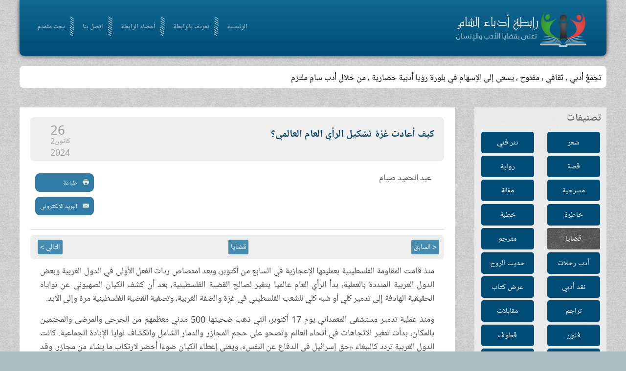

--- FILE ---
content_type: text/html; charset=utf-8
request_url: http://www.odabasham.net/%D9%82%D8%B6%D8%A7%D9%8A%D8%A7/133091-%D9%83%D9%8A%D9%81-%D8%A3%D8%B9%D8%A7%D8%AF%D8%AA-%D8%BA%D8%B2%D8%A9-%D8%AA%D8%B4%D9%83%D9%8A%D9%84-%D8%A7%D9%84%D8%B1%D8%A3%D9%8A-%D8%A7%D9%84%D8%B9%D8%A7%D9%85-%D8%A7%D9%84%D8%B9%D8%A7%D9%84%D9%85%D9%8A%D8%9F
body_size: 11042
content:
<!DOCTYPE HTML>
<html lang="ar-aa" dir="ltr"  data-config='{"twitter":0,"plusone":0,"facebook":0,"style":"default"}'>

<head>
<meta charset="utf-8">
<meta http-equiv="X-UA-Compatible" content="IE=edge">
<meta name="viewport" content="width=device-width, initial-scale=1">
<base href="http://www.odabasham.net/%D9%82%D8%B6%D8%A7%D9%8A%D8%A7/133091-%D9%83%D9%8A%D9%81-%D8%A3%D8%B9%D8%A7%D8%AF%D8%AA-%D8%BA%D8%B2%D8%A9-%D8%AA%D8%B4%D9%83%D9%8A%D9%84-%D8%A7%D9%84%D8%B1%D8%A3%D9%8A-%D8%A7%D9%84%D8%B9%D8%A7%D9%85-%D8%A7%D9%84%D8%B9%D8%A7%D9%84%D9%85%D9%8A%D8%9F" />
	<meta name="keywords" content="أدباء الشام,أدب,شعر,نثر,قصة,رابطة,مقالة,مسرحية" />
	<meta name="author" content="عبد الحميد صيام" />
	<meta http-equiv="content-type" content="text/html; charset=utf-8" />
	<meta name="description" content="الرابطة تجمّعٌ أدبي ، ثقافي ، مفتوح ، يسعى إلى الإسهام في بلورة رؤية أدبية حضارية لواقع الأمة ، وسبل النهوض بها ، ومعالجة مشكلاتها" />
	<title>رابطة أدباء الشام - كيف أعادت غزة تشكيل الرأي العام العالمي؟ </title>
	<link href="/templates/yoo_frequency/favicon.ico" rel="shortcut icon" type="image/vnd.microsoft.icon" />
	<link href="/media/com_acymailing/css/module_default.css?v=1497826468" rel="stylesheet" type="text/css" />
	<style type="text/css">

		.trendysn{
			width:100%;
			vertical-align: middle;
			overflow: auto;
		}
		
		.trendysn .trendytitle {
			float: left;
			margin-right: 2px;
		}
		
		.trendysn .thetext a{text-decoration:none;}
		
	div.mod_search105 input[type="search"]{ width:auto; }
	</style>
	<script src="/media/com_acymailing/js/acymailing_module.js?v=493" type="28bb701c94cb0037df018c3e-text/javascript"></script>
	<script src="/media/jui/js/jquery.min.js?a920d96a15dda3ea2cc662329ffd2b94" type="28bb701c94cb0037df018c3e-text/javascript"></script>
	<script src="/media/jui/js/jquery-noconflict.js?a920d96a15dda3ea2cc662329ffd2b94" type="28bb701c94cb0037df018c3e-text/javascript"></script>
	<script src="/media/jui/js/jquery-migrate.min.js?a920d96a15dda3ea2cc662329ffd2b94" type="28bb701c94cb0037df018c3e-text/javascript"></script>
	<script src="/media/system/js/html5fallback.js?a920d96a15dda3ea2cc662329ffd2b94" type="28bb701c94cb0037df018c3e-text/javascript"></script>
	<script type="28bb701c94cb0037df018c3e-text/javascript">
jQuery.ajax({url: "http://www.odabasham.net/index.php?option=com_updatehits&view=article_stats&article_id=133091", cache: false});	var acymailing = Array();
				acymailing['NAMECAPTION'] = 'الاسم';
				acymailing['NAME_MISSING'] = 'الرجاء ادخال اسمك';
				acymailing['EMAILCAPTION'] = 'البريد الإلكتروني';
				acymailing['VALID_EMAIL'] = 'الرجاء ادخال عنوان بريد الكتروني صحيح';
				acymailing['ACCEPT_TERMS'] = 'الرجاء قراءة شروط وأحكام الاستخدام';
				acymailing['CAPTCHA_MISSING'] = 'الرجاء ادخال الكود الأمني الظاهر بالصورة';
				acymailing['NO_LIST_SELECTED'] = 'Please select the lists you want to subscribe to';
		
	</script>

<link rel="apple-touch-icon-precomposed" href="/templates/yoo_frequency/apple_touch_icon.png">
<link rel="stylesheet" href="/templates/yoo_frequency/css/bootstrap.css">
<link rel="stylesheet" href="/templates/yoo_frequency/css/theme.css">
<link rel="stylesheet" href="/templates/yoo_frequency/css/custom.css">
<script src="/templates/yoo_frequency/warp/vendor/uikit/js/uikit.js" type="28bb701c94cb0037df018c3e-text/javascript"></script>
<script src="/templates/yoo_frequency/warp/js/social.js" type="28bb701c94cb0037df018c3e-text/javascript"></script>
<script src="/templates/yoo_frequency/js/parallax.js" type="28bb701c94cb0037df018c3e-text/javascript"></script>
<script src="/templates/yoo_frequency/js/theme.js" type="28bb701c94cb0037df018c3e-text/javascript"></script>


<script type="28bb701c94cb0037df018c3e-text/javascript">
            
 var _gaq = _gaq || [];
 _gaq.push(['_setAccount', 'UA-64719141-1']);
_gaq.push(['_trackPageview']);
 (function() {
  var ga = document.createElement('script'); ga.type = 'text/javascript'; ga.async = true;
  var s = document.getElementsByTagName('script')[0]; s.parentNode.insertBefore(ga, s);
 })();
</script>
<!-- Asynchonous Google Analytics Plugin by PB Web Development -->

</head>

<body class="tm-sidebar-b-right tm-sidebars-1 tm-isblog">

		<div class="tm-bg-noparallax"></div>
	
	
	<div class="uk-container uk-container-center">

		

				
		
				<div class="header">
				<div class="tm-toolbar uk-clearfix uk-hidden-small">

						<div class="uk-float-left"><div class="uk-panel"></div></div>
			
			
		</div>
				<nav class="tm-navbar uk-navbar">
			
			
			
						<div class="uk-navbar-flip">
				<div class="uk-navbar-content ">
	<div class=""><img src="/images/logo.png" alt="" /></div></div>
			</div>
						
			
			
						<ul class="uk-navbar-nav">
<li data-uk-dropdown="{}"><a href="/">الرئيسية</a></li><li data-uk-dropdown="{}"><a href="/تعريف-بالرابطة">تعريف بالرابطة</a></li><li data-uk-dropdown="{}"><a href="/أعضاء-الرابطة"> أعضاء الرابطة</a></li><li data-uk-dropdown="{}"><a href="/اتصل-بنا"> اتصل بنا</a></li><li data-uk-dropdown="{}"><a href="/محرك-بحث">بحث متقدم</a></li></ul>			
			
			

			
		</nav>
		</div>
		
				<div class="tm-block">
			<section class="tm-top-a uk-grid" data-uk-grid-match="{target:'> div > .uk-panel'}" data-uk-grid-margin>
<div class="uk-width-1-1"><div class="uk-panel uk-panel-box latestNewsSc"><div class="trendysn mod107"><span class="trendytitle"></span>
<script type="28bb701c94cb0037df018c3e-text/javascript">

/***********************************************
* Fading Scroller- � Dynamic Drive DHTML code library (www.dynamicdrive.com)
* This notice MUST stay intact for legal use
* Visit Dynamic Drive at http://www.dynamicdrive.com/ for full source code
***********************************************/

var delay = 2000; //set delay between message change (in miliseconds)
var maxsteps=30; // number of steps to take to change from start color to endcolor
var stepdelay=40; // time in miliseconds of a single step
//**Note: maxsteps*stepdelay will be total time in miliseconds of fading effect
var startcolor= new Array(255,255,255);
var endcolor=new Array(0,0,0);

var fcontent=new Array();
begintag=''; //set opening tag, such as font declarations

				fcontent[0]="<span class=\'thetext\'><a href=\'#\'>تجمّعٌ أدبي ، ثقافي ، مفتوح ، يسعى إلى الإسهام في بلورة رؤيا أدبية حضارية ، من خلال أدب سامٍ ملتزم</a></span>"
				fcontent[1]="<span class=\'thetext\'><a href=\'#\'>يجري تحديث الموقع أسبوعيا</a></span>"
		
closetag='';

var fwidth='100%';
var fheight='auto'; //set scroller height i.e 150px

var fadelinks=1;  //should links inside scroller content also fade like text? 0 for no, 1 for yes.

///No need to edit below this line/////////////////


var ie4=document.all&&!document.getElementById;
var DOM2=document.getElementById;
var faderdelay=0;
var index=0;


/*Rafael Raposo edited function*/
//function to change content
function changecontent(){
  if (index>=fcontent.length)
    index=0
  if (DOM2){
    document.getElementById("fscroller").style.color="rgb("+startcolor[0]+", "+startcolor[1]+", "+startcolor[2]+")"
    document.getElementById("fscroller").innerHTML=begintag+fcontent[index]+closetag
    if (fadelinks)
      linkcolorchange(1);
    colorfade(1, 15);
  }
  else if (ie4)
    document.all.fscroller.innerHTML=begintag+fcontent[index]+closetag;
  index++
}

// colorfade() partially by Marcio Galli for Netscape Communications.  ////////////
// Modified by Dynamicdrive.com

function linkcolorchange(step){
  var obj=document.getElementById("fscroller").getElementsByTagName("A");
  if (obj.length>0){
    for (i=0;i<obj.length;i++)
      obj[i].style.color=getstepcolor(step);
  }
}

/*Rafael Raposo edited function*/
var fadecounter;
function colorfade(step) {
  if(step<=maxsteps) {	
    document.getElementById("fscroller").style.color=getstepcolor(step);
    if (fadelinks)
      linkcolorchange(step);
    step++;
    fadecounter=setTimeout("colorfade("+step+")",stepdelay);
  }else{
    clearTimeout(fadecounter);
    document.getElementById("fscroller").style.color="rgb("+endcolor[0]+", "+endcolor[1]+", "+endcolor[2]+")";
    setTimeout("changecontent()", delay);
	
  }   
}

/*Rafael Raposo's new function*/
function getstepcolor(step) {
  var diff
  var newcolor=new Array(3);
  for(var i=0;i<3;i++) {
    diff = (startcolor[i]-endcolor[i]);
    if(diff > 0) {
      newcolor[i] = startcolor[i]-(Math.round((diff/maxsteps))*step);
    } else {
      newcolor[i] = startcolor[i]+(Math.round((Math.abs(diff)/maxsteps))*step);
    }
  }
  return ("rgb(" + newcolor[0] + ", " + newcolor[1] + ", " + newcolor[2] + ")");
}

if (ie4||DOM2)
  document.write('<div id="fscroller" style="width:'+fwidth+';height:'+fheight+'"></div>');

if (window.addEventListener)
window.addEventListener("load", changecontent, false)
else if (window.attachEvent)
window.attachEvent("onload", changecontent)
else if (document.getElementById)
window.onload=changecontent

</script>
</div></div></div>
</section>
		</div>
		
		
				<div class="tm-block  ">
			<div class="tm-middle uk-grid" data-uk-grid-match data-uk-grid-margin>
				
				
				
					            	            	            	            <aside class="tm-sidebar-b uk-width-medium-1-4"><div class="uk-panel uk-panel-box  sideBarMenu"><h3 class="uk-panel-title">تصنيفات</h3><ul class="uk-nav uk-nav-parent-icon uk-nav-side" data-uk-nav="{}">
<li><a href="/شعر">شعر</a></li><li><a href="/نثر-فني">نثر فني</a></li><li><a href="/قصة">قصة</a></li><li><a href="/رواية">رواية</a></li><li><a href="/مسرحية">مسرحية</a></li><li><a href="/مقالة">مقالة</a></li><li><a href="/خاطرة">خاطرة</a></li><li><a href="/خطبة">خطبة</a></li><li class="uk-active"><a href="/قضايا">قضايا</a></li><li><a href="/مترجم">مترجم</a></li><li><a href="/أدب-رحلات">أدب رحلات</a></li><li><a href="/حديث-الروح">حديث الروح</a></li><li><a href="/نقد-أدبي">نقد أدبي</a></li><li><a href="/عرض-كتاب">عرض كتاب</a></li><li><a href="/تراجم">تراجم</a></li><li><a href="/مقابلات">مقابلات</a></li><li><a href="/فنون">فنون</a></li><li><a href="/قطوف">قطوف</a></li><li><a href="/برقيات-أدبية">برقيات أدبية</a></li><li><a href="/واحة-الإخاء">واحة الإخاء</a></li><li><a href="/كاريكاتير">كاريكاتير</a></li><li><a href="/ساحة-حرة">ساحة حرة</a></li><li><a href="/أرشيف-الكلمة">الافتتاحيات</a></li><li><a href="/جديد-الموقع">جديد الموقع</a></li></ul></div>
<div class="uk-panel uk-panel-box  searchB"><h3 class="uk-panel-title">ابحث في الموقع</h3><div class="search searchB mod_search105">
	<form action="/قضايا" method="post" class="form-inline">
		<label for="mod-search-searchword105" class="element-invisible">البحث...</label> <input name="searchword" id="mod-search-searchword105" maxlength="200"  class="inputbox search-query input-medium" type="search" size="20" placeholder="كلمات البحث" /> <input type="image" alt="بحث" class="button" src="/" onclick="if (!window.__cfRLUnblockHandlers) return false; this.form.searchword.focus();" data-cf-modified-28bb701c94cb0037df018c3e-="" />		<input type="hidden" name="task" value="search" />
		<input type="hidden" name="option" value="com_search" />
		<input type="hidden" name="Itemid" value="505" />
	</form>
</div>
</div></aside>
	            	            				
				
				
				
								<div class="tm-main uk-width-medium-3-4 introMain">

					
										
					<main class="tm-content">

						
<article class="uk-article tm-article" data-permalink="http://www.odabasham.net/قضايا/133091-كيف-أعادت-غزة-تشكيل-الرأي-العام-العالمي؟">

    
    

    <div class="artHeader  isPhoto">

           
            <div class="titleWithDate clearfix">   
                                    <h1 class="uk-article-title">
                                                    كيف أعادت غزة تشكيل الرأي العام العالمي؟                                             </h1>
                
                                    <div class="tm-article-date uk-text-center">
                        <span class="tm-article-date-day">26</span><span class="tm-article-date-month">كانون2</span><span class="tm-article-date-year">2024</span>                    </div>
                            </div>
        
        
                    <div class="authourNameAndImg clearfix">


                                    <div class="autourNameandEmail">
                        <div class="autourName">
                            عبد الحميد صيام                        </div>
                                            </div>
                                                        <div class="editBT"><a href="/قضايا/133091-كيف-أعادت-غزة-تشكيل-الرأي-العام-العالمي؟?tmpl=component&amp;print=1&amp;page=" title="طباعة المقال < كيف أعادت غزة تشكيل الرأي العام العالمي؟  >" onclick="if (!window.__cfRLUnblockHandlers) return false; window.open(this.href,'win2','status=no,toolbar=no,scrollbars=yes,titlebar=no,menubar=no,resizable=yes,width=640,height=480,directories=no,location=no'); return false;" rel="nofollow" data-cf-modified-28bb701c94cb0037df018c3e-="">			<span class="icon-print"></span>
		طباعة	</a><a href="/component/mailto/?tmpl=component&amp;template=yoo_frequency&amp;link=597548104306604163864d9710b38d60a039e8ab" title="مشاركة هذا الرابط بالبريد الالكتروني" onclick="if (!window.__cfRLUnblockHandlers) return false; window.open(this.href,'win2','width=400,height=350,menubar=yes,resizable=yes'); return false;" rel="nofollow" data-cf-modified-28bb701c94cb0037df018c3e-="">			<span class="icon-envelope"></span>
		البريد الإلكتروني	</a></div>
                            </div>
            </div>

    
    

            <ul class="uk-pagination">


                            <li class="uk-pagination-previous">
                    <a href="/قضايا/133159-مجموعة-أفكار-قويمة-للمشروع-الحضاري-والنهضة-المرتقبة-للأمة-على-منهج-الاستقامة">&lt; السابق</a>                </li>
            
                            <li class="uk-category"><a href="/قضايا">قضايا</a></li>

            

                            <li class="uk-pagination-next">
                    <a href="/قضايا/133090-الأصولية-المسيحية-الأمريكية-وتجميل-حرب-الإبادة-الإسرائيلية">التالي &gt;</a>                </li>
            



        </ul>
    


    <div class="article_body">
        
<p>منذ قامت المقاومة الفلسطينية بعمليتها الإعجازية في السابع من أكتوبر، وبعد امتصاص ردات الفعل الأولى في الدول الغربية وبعض الدول العربية المنددة بالعملية، بدأ الرأي العام عالميا يتغير لصالح القضية الفلسطينية، بعد أن كشف الكيان الصهيوني عن نواياه الحقيقية الهادفة إلى تدمير كلي أو شبه كلي للشعب الفلسطيني في غزة والضفة الغربية، وتصفية القضية الفلسطينية مرة وإلى الأبد.</p>
<p>ومنذ عملية تدمير مستشفى المعمداني يوم 17 أكتوبر، التي ذهب ضحيتها 500 مدني معظمهم من الجرحى والمرضى والمحتمين بالمكان، بدأت تتغير الاتجاهات في أنحاء العالم وتصحو على حجم المجازر والدمار الشامل وانكشاف نوايا الإبادة الجماعية. كانت الدول الغربية تردد كالببغاء «حق إسرائيل في الدفاع عن النفس»، ويعني إعطاء الكيان ضوءا أخضر لارتكاب ما يشاء من مجازر. وقد وفرت الإدارة الأمريكية الغطاء للكيان، مرة وراء مرة، لاستكمال مسلسل المجازر. حتى الأمين العام للأمم المتحدة أنطونيو غوتيريش، لم يتكلم عن هدنة إنسانية إلا بعد مجزرة المعمداني.</p>
<p>وللحقيقة أن هناك مواقف عربية تساوقت مع المواقف الغربية، حتى إن ممثلة لدولة عربية تحدثت في مجلس الأمن بنبرة عالية عن «الهجمات البربرية» التي شنتها حركة حماس ضد المدنيين، ولم نسمع مثل هذه اللغة عن كل المجازر التي ارتكبها الكيان ضد الشعب الفلسطيني في غزة والضفة الغربية منذ 75 عاماً. أما بقية الدول العربية والدول الإسلامية، فقد تبلور موقفها المتخاذل في بيان قمة الرياض يوم 11 نوفمبر، الذي خلا من أي موقف عملي، وركّز على الشجب والإدانة والمناشدة. لكن الرأي العام بدأ يتغير باتجاه دعم الحق الفلسطيني وإدانة الكيان الصهيوني والدول الغربية المساندة له. وسنستعرض ثلاثة استطلاعات للرأي حول ما يجري في غزة، في الولايات المتحدة، والعالم العربي وفلسطين، لنرى كيف أن هناك تحولات جذرية وواسعة باتجاه دعم الحق الفلسطيني، وإدانة كيان الفصل العنصري والدول الغربية الداعمة للكيان.</p>
<p>*في الولايات المتحدة وفي استطلاع للرأي أجراه موقع هاريس التابع لجامعة هارفرد الأمريكية، عبر الإنترنت في الفترة من 13 إلى 14 ديسمبر بين 2034 ناخبا مسجلا، وكان السؤال الأساسي: «هل تعتقد أن الحل طويل المدى للنزاع الإسرائيلي الفلسطيني هو أن تستوعب الدول العربية الفلسطينيين؟ أم تكون هناك دولتان، إسرائيل وفلسطين، أو أن تنتهي إسرائيل وتسلم لحماس والفلسطينيين؟ والنتيجة الصادمة التي ترعب الكيان والمؤيدين له جاءت كالتالي: يفضل 51% من المشاركين الذين تتراوح أعمارهم بين 18 و24 عاما «زوال إسرائيل». وانخفضت هذه النسبة للمشاركين بين 25 و34 سنة لتصل إلى 24% فقط و13% لمن هم بين 35 و44 إلى أن تنخفض لنسبة 4% لمن هم فوق الـ65 سنة. ووجد الاستطلاع أن 66% من المشاركين في الفئة العمرية 18-24 عاما يعتقدون أن عملية 7 أكتوبر التي ارتكبتها حماس تشكل إبادة جماعية. في الوقت نفسه، يعتقد 60% أن الهجمات كانت مبررة بسبب المظالم الفلسطينية، ما يشير إلى أنهم يعتقدون أن إبادة الإسرائيليين مبررة. ومع ذلك، فإن معظم المشاركين أي نحو 60% فضلوا حل الدولتين للصراع. وقد أثار هذا الاستطلاع ردود فعل كبرى، واحتل عناوين الصحف والأخبار، لأنه يعبر عن تحول جذري لدى الأجيال الشابة، التي ستشكل أغلبية السكان في العقدين المقبلين.</p>
<p>بدأ الرأي العام عالميا يتغير لصالح القضية الفلسطينية، بعد أن كشف الكيان الصهيوني عن نواياه الحقيقية الهادفة إلى تدمير كلي أو شبه كلي للشعب الفلسطيني</p>
<p>*أما قياس الرأي العام في البلاد العربية فقد قام به المركز العربي للأبحاث ودراسة السياسات، ومقره الدوحة، في الفترة بين 12 ديسمبر 2023 و5 يناير 2024. لقد أجري الاستطلاع في 16 بلدا عربيا هي: موريتانيا والمغرب والجزائر وتونس وليبيا ومصر والسودان واليمن وعُمان وقطر والكويت والسعودية والعراق والأردن ولبنان والضفة الغربية في فلسطين، وهذه البلدان تمثل 95% من سكان المنطقة العربية. وكان حجم العينة متساوية في كل بلد، وتضم 500 مستجيب ومستجيبة أي ما مجموعة 8000 شخص. وقد أظهرت نتائج الاستطلاع أن المواطنين العرب يتعاملون مع هذه الحرب على أنها تمسّهم مباشرة، وأن 97% منهم يشعرون بضغط نفسي، وأن 80% يتابعون الأخبار باستمرار. كما اعتبر 35% من المستجيبين أن السبب الأهم للعملية هو استمرار الاحتلال الإسرائيلي للأراضي الفلسطينية، في حين اعتبرها 24% دفاعاعن المسجد الأقصى، ورأى 8% أنها نتيجة لاستمرار حصار قطاع غزة. وحول مشروعية تلك العملية؛ فقد تَوافق 67% من الرأي العام العربي على أن العملية هي عملية مقاومة مشروعة، واعتبرها 5% فقط أنها عملية غير مشروعة. هنالك إجماع عربي على التضامن مع الشعب الفلسطيني؛ حيث توافَق على ذلك 92% من المستجيبين؛ فقد عبّر 69% منهم عن تضامنهم مع الشعب الفلسطيني في غزة وحركة حماس، في حين أفاد 23% أنهم متضامنون مع الشعب الفلسطيني، وإن اختلفوا مع حماس، وقال 1% فقط إنهم غير متضامنين.</p>
<p>وقد أظهر الاستطلاع حدة انتقاد السياسة الأمريكية ووصل عدد المعارضين لتلك السياسة 94% وهذا ينسحب بدرجات أقل قليلا على سياسات بريطانيا وألمانيا وفرنسا. وهناك شبه إجماع يصل إلى 92% يعتبر أن القضية الفلسطينية قضية جميع العرب، وليست قضية الفلسطينيين وحدهم، مقارنة بنسبة 76% في نهاية عام 2022. وارتفعت ارتفاعا ملحوظا في بعض الدول؛ ففي المغرب ارتفعت من 59% في عام 2022 إلى 95%، وفي مصر من 75% إلى 94%، وفي السعودية من 69% إلى 95%. ويرفض 89% من المستجيبين العرب أن تعترف بلدانهم بإسرائيل، مقابل 4% فقط يوافقون على ذلك. وقد ارتفعت نسبة الذين يرفضون الاعتراف من 84% في استطلاع 2022 إلى 89% في هذا الاستطلاع. ومن المفيد الإشارة إلى أن نسبة الذين يعارضون الاعتراف بإسرائيل في الرأي العام السعودي ارتفعت، من 38% في 2022 إلى 68%، وكذلك الأمر في السودان من 72% في 2022 إلى 81%، وفي المغرب من 67% في 2022 إلى 78%، وهذا ارتفاع جوهري يعكس رفض التطبيع على المستوى الشعبي.</p>
<p>*وعن الرأي العام الفلسطيني فقد قام بقياسه المركز الفلسطيني للبحوث السياسية والمسحية في الضفة الغربية وقطاع غزة، في الفترة ما بين 22 نوفمبر و2 ديسمبر 2023. أي بعد قيام حماس بشن هجومها الكبير يوم 7 أكتوبر. وقد أجريت المقابلات مع سكان قطاع غزة أثناء فترة وقف إطلاق النار في مراكز الإيواء والبيوت. وبلغ حجم العينة في هذا الاستطلاع 1231 شخصاً، منهم 750 في الضفة الغربية و481 في قطاع غزة، وتمت مقابلتهم وجهاً لوجه في 121 موقعاً، تم اختيارها بشكل عشوائي لتكون تمثيلية لسكان المنطقتين. وبلغ مجمل عدد المقابلات في مراكز الإيواء 250 مقابلة، وأجريت 21 مقابلة أخرى في بيوت أقارب وأصدقاء للنازحين القادمين من الشمال، وأظهر الاستطلاع زيادة في التأييد الشعبي الواسع لقرار حماس بشن هجوم السابع من أكتوبر، لكن الأغلبية الساحقة تنكر قيام مقاتلي الحركة بارتكاب فظائع ضد مدنيين إسرائيليين. ويظهر الاستطلاع زيادة شعبية حماس وتراجع مكانة السلطة الفلسطينية وقيادتها، لكن الأغلبية تبقى غير مؤيدة لحماس. ترتفع نسبة تأييد العمل المسلح، خاصة في الضفة الغربية وفي مواجهة المستوطنين، لكن التأييد لحل الدولتين يرتفع قليلاً. الغالبية العظمى تدين مواقف الولايات المتحدة والدول الأوروبية الرئيسية، وترى أنها فقدت بوصلتها الأخلاقية. وارتفعت نسبة التأييد لحركة حماس أكثر من ثلاث مرات في الضفة الغربية، مقارنة بالوضع قبل ثلاث أشهر وترتفع هذه النسبة في قطاع غزة أيضا ولكن بشكل محدود. رغم هذا الارتفاع فإن الأغلبية الفلسطينية في كل من الضفة والقطاع تبقى غير مؤيدة لحماس. وبالنسبة لتأييد الرئيس محمود عباس وحركة فتح تنخفض بشكل ملحوظ، وتهبط أيضا نسبة الثقة بالسلطة الفلسطينية بمجملها، بل تزداد نسبة المطالبة بحلها لتقارب 60%. كما ترتفع نسبة المطالبة باستقالة الرئيس عباس لتبلغ حوالي 90%، بل وأكثر من ذلك في الضفة الغربية. رغم كل ذلك، فإن الشخصية الفلسطينية الأكثر شعبية تبقى مروان البرغوثي، من حركة فتح، حيث لا يزال قادراً، حتى في هذه الظروف الراهنة، على الفوز على مرشح حركة حماس إسماعيل هنية، أو أي مرشح آخر. وترتفع نسبة تأييد العمل المسلح عشر درجات مئوية مقارنة بالوضع قبل ثلاثة أشهر، حيث تقول نسبة تزيد عن 60% إنه الطريق الأمثل لإنهاء الاحتلال، بل ترتفع هذه النسبة في الضفة الغربية لتقترب من 70%.</p>
<p>والخلاصة أن حرب الإبادة على غزة كشفت مقدار انفصام الطبقات السياسة والسلطات والحكومات عن مشاعر وهموم وآراء الشعوب. وقد علمنا التاريخ أن الغلبة في النهاية ستكون لصالح الشعوب ضد الطغاة وحكام الاستبداد.</p>     </div>

                <p>وسوم: <a href="/العدد-1042">العدد 1067</a></p>
    
    


            <ul class="uk-pagination">


                            <li class="uk-pagination-previous">
                    <a href="/قضايا/133159-مجموعة-أفكار-قويمة-للمشروع-الحضاري-والنهضة-المرتقبة-للأمة-على-منهج-الاستقامة">&lt; السابق</a>                    <!-- <i class="uk-icon-angle-double-left"></i> -->
                </li>
            

                            <li class="uk-pagination-next">
                    <a href="/قضايا/133090-الأصولية-المسيحية-الأمريكية-وتجميل-حرب-الإبادة-الإسرائيلية">التالي &gt;</a>                   <!-- <i class="uk-icon-angle-double-right"></i> -->
                </li>
            



        </ul>
    
    
</article>
					</main>
					
					
				</div>
				
	            

			</div>
		</div>
		
		
		
		

				<div class="tm-block  ">
			<footer class="tm-footer uk-text-center">
			
						<div class="tm-block  ">
			<section class="tm-bottom-c uk-grid" data-uk-grid-match="{target:'> div > .uk-panel'}" data-uk-grid-margin>
<div class="uk-width-1-1 uk-width-medium-1-3"><div class="uk-panel uk-panel-box"><h3 class="uk-panel-title"> الأكثر قراءة</h3><ul class="mostread">
  	<li>
		<a href="/شعر/111711-لو-أمطرتْ-ذهباً-منْ-بعدِ-ما-ذهبا">
			لو أمطرتْ ذهباً منْ بعدِ ما ذهبا</a>
                	</li>
	<li>
		<a href="/شعر/120659-قصائد-الإسراء-والمعراج-إلى-حضرة-رَسُولَ-اللَّهِ-صَلَّى-اللَّهُ-عَلَيْهِ-وَسَلَّمْ">
			قصائد الإسراء والمعراج إلى حضرة رَسُولَ اللَّهِ صَلَّى اللَّهُ عَلَيْهِ وَسَلَّمْ </a>
                	</li>
	<li>
		<a href="/تراجم/99787-الشيخ-الاودن">
			الشيخ الاودن</a>
                	</li>
	<li>
		<a href="/ساحة-حرة/13151-من-الذي-قتل-الامام-موسى-الكاظم--ولماذا-؟">
			من الذي قتل الامام موسى الكاظم .. ولماذا ؟</a>
                	</li>
	<li>
		<a href="/شعر/108896-بيتٌ-من-الشعرِ-اذهلني-بروعتهِ">
			بيتٌ من الشعرِ اذهلني بروعتهِ</a>
                	</li>
</ul>
</div></div>

<div class="uk-width-1-1 uk-width-medium-1-3"><div class="uk-panel uk-panel-box"><h3 class="uk-panel-title">النشرة البريدية</h3><div class="acymailing_module" id="acymailing_module_formAcymailing71601">
	<div class="acymailing_fulldiv" id="acymailing_fulldiv_formAcymailing71601"  >
		<form id="formAcymailing71601" action="/قضايا" onsubmit="if (!window.__cfRLUnblockHandlers) return false; return submitacymailingform('optin','formAcymailing71601')" method="post" name="formAcymailing71601" data-cf-modified-28bb701c94cb0037df018c3e-="">
		<div class="acymailing_module_form" >
						<table class="acymailing_form">
				<tr>
												<td class="acyfield_name acy_requiredField">
								<input id="user_name_formAcymailing71601" onfocus="if (!window.__cfRLUnblockHandlers) return false; if(this.value == 'الاسم') this.value = '';" onblur="if (!window.__cfRLUnblockHandlers) return false; if(this.value=='') this.value='الاسم';" class="inputbox" type="text" name="user[name]" style="width:80%" value="الاسم" title="الاسم" data-cf-modified-28bb701c94cb0037df018c3e-="" />
							</td> </tr><tr>							<td class="acyfield_email acy_requiredField">
								<input id="user_email_formAcymailing71601" onfocus="if (!window.__cfRLUnblockHandlers) return false; if(this.value == 'البريد الإلكتروني') this.value = '';" onblur="if (!window.__cfRLUnblockHandlers) return false; if(this.value=='') this.value='البريد الإلكتروني';" class="inputbox" type="text" name="user[email]" style="width:80%" value="البريد الإلكتروني" title="البريد الإلكتروني" data-cf-modified-28bb701c94cb0037df018c3e-="" />
							</td> </tr><tr>
					
					<td  class="acysubbuttons">
												<input class="button subbutton btn btn-primary" type="submit" value="اشتراك" name="Submit" onclick="if (!window.__cfRLUnblockHandlers) return false; try{ return submitacymailingform('optin','formAcymailing71601'); }catch(err){alert('The form could not be submitted '+err);return false;}" data-cf-modified-28bb701c94cb0037df018c3e-="" />
											</td>
				</tr>
			</table>
						<input type="hidden" name="ajax" value="0" />
			<input type="hidden" name="acy_source" value="module_103" />
			<input type="hidden" name="ctrl" value="sub"/>
			<input type="hidden" name="task" value="notask"/>
			<input type="hidden" name="redirect" value="http%3A%2F%2Fwww.odabasham.net%2F%25D9%2582%25D8%25B6%25D8%25A7%25D9%258A%25D8%25A7%2F133091-%25D9%2583%25D9%258A%25D9%2581-%25D8%25A3%25D8%25B9%25D8%25A7%25D8%25AF%25D8%25AA-%25D8%25BA%25D8%25B2%25D8%25A9-%25D8%25AA%25D8%25B4%25D9%2583%25D9%258A%25D9%2584-%25D8%25A7%25D9%2584%25D8%25B1%25D8%25A3%25D9%258A-%25D8%25A7%25D9%2584%25D8%25B9%25D8%25A7%25D9%2585-%25D8%25A7%25D9%2584%25D8%25B9%25D8%25A7%25D9%2584%25D9%2585%25D9%258A%25D8%259F"/>
			<input type="hidden" name="redirectunsub" value="http%3A%2F%2Fwww.odabasham.net%2F%25D9%2582%25D8%25B6%25D8%25A7%25D9%258A%25D8%25A7%2F133091-%25D9%2583%25D9%258A%25D9%2581-%25D8%25A3%25D8%25B9%25D8%25A7%25D8%25AF%25D8%25AA-%25D8%25BA%25D8%25B2%25D8%25A9-%25D8%25AA%25D8%25B4%25D9%2583%25D9%258A%25D9%2584-%25D8%25A7%25D9%2584%25D8%25B1%25D8%25A3%25D9%258A-%25D8%25A7%25D9%2584%25D8%25B9%25D8%25A7%25D9%2585-%25D8%25A7%25D9%2584%25D8%25B9%25D8%25A7%25D9%2584%25D9%2585%25D9%258A%25D8%259F"/>
			<input type="hidden" name="option" value="com_acymailing"/>
						<input type="hidden" name="hiddenlists" value="1"/>
			<input type="hidden" name="acyformname" value="formAcymailing71601" />
									</div>
		</form>
	</div>
	</div>
</div></div>

<div class="uk-width-1-1 uk-width-medium-1-3"><div class="uk-panel uk-panel-box">
	<p>ما يُنشر في الموقع يعبر عن رأي كاتبه ولا يعبر بالضرور عن رأي الرابطة</p>
<p>&nbsp;</p></div></div>
</section>
		</div>
				
				<!--<div>
									</div>
-->
				<div>
										<a class="tm-totop-scroller" data-uk-smooth-scroll href="#"></a>
									</div>

			</footer>
		</div>
		
	</div>

	
	
<script src="/cdn-cgi/scripts/7d0fa10a/cloudflare-static/rocket-loader.min.js" data-cf-settings="28bb701c94cb0037df018c3e-|49" defer></script><script defer src="https://static.cloudflareinsights.com/beacon.min.js/vcd15cbe7772f49c399c6a5babf22c1241717689176015" integrity="sha512-ZpsOmlRQV6y907TI0dKBHq9Md29nnaEIPlkf84rnaERnq6zvWvPUqr2ft8M1aS28oN72PdrCzSjY4U6VaAw1EQ==" data-cf-beacon='{"version":"2024.11.0","token":"e0a1d91e2e4e4bb2b958f5faf3a4a119","r":1,"server_timing":{"name":{"cfCacheStatus":true,"cfEdge":true,"cfExtPri":true,"cfL4":true,"cfOrigin":true,"cfSpeedBrain":true},"location_startswith":null}}' crossorigin="anonymous"></script>
</body>
</html>

--- FILE ---
content_type: text/html; charset=UTF-8
request_url: http://www.odabasham.net/index.php?option=com_updatehits&view=article_stats&article_id=133091&_=1769039643485
body_size: 164
content:
<!DOCTYPE HTML><html>
<head>
<title></title>
<META NAME="ROBOTS" CONTENT="NOINDEX, NOFOLLOW">
</head>
<body>839<br></body>
</html>